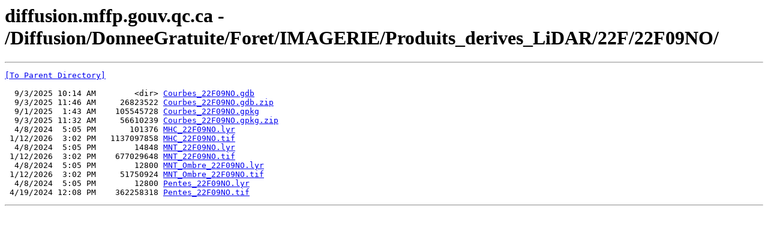

--- FILE ---
content_type: text/html; charset=UTF-8
request_url: https://diffusion.mffp.gouv.qc.ca/Diffusion/DonneeGratuite/Foret/IMAGERIE/Produits_derives_LiDAR/22F/22F09NO/
body_size: 2397
content:
<html><head><title>diffusion.mffp.gouv.qc.ca - /Diffusion/DonneeGratuite/Foret/IMAGERIE/Produits_derives_LiDAR/22F/22F09NO/</title></head><body><H1>diffusion.mffp.gouv.qc.ca - /Diffusion/DonneeGratuite/Foret/IMAGERIE/Produits_derives_LiDAR/22F/22F09NO/</H1><hr>

<pre><A HREF="/Diffusion/DonneeGratuite/Foret/IMAGERIE/Produits_derives_LiDAR/22F/">[To Parent Directory]</A><br><br>  9/3/2025 10:14 AM        &lt;dir&gt; <A HREF="/Diffusion/DonneeGratuite/Foret/IMAGERIE/Produits_derives_LiDAR/22F/22F09NO/Courbes_22F09NO.gdb/">Courbes_22F09NO.gdb</A><br>  9/3/2025 11:46 AM     26823522 <A HREF="/Diffusion/DonneeGratuite/Foret/IMAGERIE/Produits_derives_LiDAR/22F/22F09NO/Courbes_22F09NO.gdb.zip">Courbes_22F09NO.gdb.zip</A><br>  9/1/2025  1:43 AM    105545728 <A HREF="/Diffusion/DonneeGratuite/Foret/IMAGERIE/Produits_derives_LiDAR/22F/22F09NO/Courbes_22F09NO.gpkg">Courbes_22F09NO.gpkg</A><br>  9/3/2025 11:32 AM     56610239 <A HREF="/Diffusion/DonneeGratuite/Foret/IMAGERIE/Produits_derives_LiDAR/22F/22F09NO/Courbes_22F09NO.gpkg.zip">Courbes_22F09NO.gpkg.zip</A><br>  4/8/2024  5:05 PM       101376 <A HREF="/Diffusion/DonneeGratuite/Foret/IMAGERIE/Produits_derives_LiDAR/22F/22F09NO/MHC_22F09NO.lyr">MHC_22F09NO.lyr</A><br> 1/12/2026  3:02 PM   1137097858 <A HREF="/Diffusion/DonneeGratuite/Foret/IMAGERIE/Produits_derives_LiDAR/22F/22F09NO/MHC_22F09NO.tif">MHC_22F09NO.tif</A><br>  4/8/2024  5:05 PM        14848 <A HREF="/Diffusion/DonneeGratuite/Foret/IMAGERIE/Produits_derives_LiDAR/22F/22F09NO/MNT_22F09NO.lyr">MNT_22F09NO.lyr</A><br> 1/12/2026  3:02 PM    677029648 <A HREF="/Diffusion/DonneeGratuite/Foret/IMAGERIE/Produits_derives_LiDAR/22F/22F09NO/MNT_22F09NO.tif">MNT_22F09NO.tif</A><br>  4/8/2024  5:05 PM        12800 <A HREF="/Diffusion/DonneeGratuite/Foret/IMAGERIE/Produits_derives_LiDAR/22F/22F09NO/MNT_Ombre_22F09NO.lyr">MNT_Ombre_22F09NO.lyr</A><br> 1/12/2026  3:02 PM     51750924 <A HREF="/Diffusion/DonneeGratuite/Foret/IMAGERIE/Produits_derives_LiDAR/22F/22F09NO/MNT_Ombre_22F09NO.tif">MNT_Ombre_22F09NO.tif</A><br>  4/8/2024  5:05 PM        12800 <A HREF="/Diffusion/DonneeGratuite/Foret/IMAGERIE/Produits_derives_LiDAR/22F/22F09NO/Pentes_22F09NO.lyr">Pentes_22F09NO.lyr</A><br> 4/19/2024 12:08 PM    362258318 <A HREF="/Diffusion/DonneeGratuite/Foret/IMAGERIE/Produits_derives_LiDAR/22F/22F09NO/Pentes_22F09NO.tif">Pentes_22F09NO.tif</A><br></pre><hr></body></html>